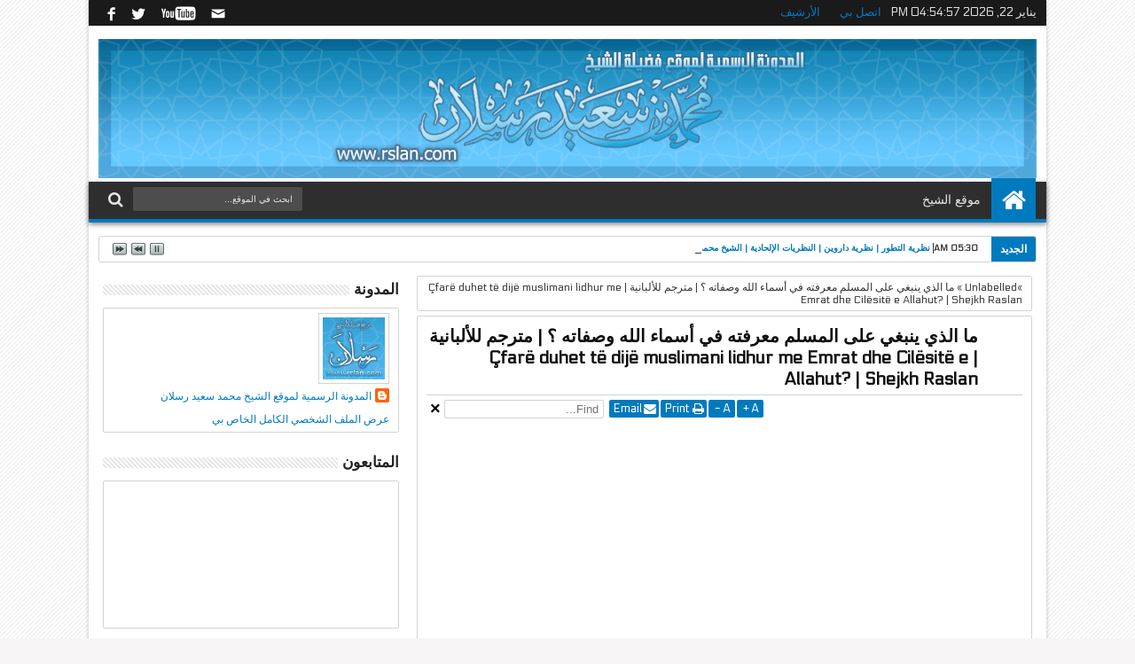

--- FILE ---
content_type: text/html; charset=UTF-8
request_url: https://rslanweb.blogspot.com/b/stats?style=BLACK_TRANSPARENT&timeRange=ALL_TIME&token=APq4FmCY86j5GqfimNI60weXQdrKuuZFF6ouW0SgNNyKOXreIe4MuYSrxcWHywGMi6KGRzc2grwBZDOyWOsg57Wiv9OlDNsbCg
body_size: -37
content:
{"total":157039,"sparklineOptions":{"backgroundColor":{"fillOpacity":0.1,"fill":"#000000"},"series":[{"areaOpacity":0.3,"color":"#202020"}]},"sparklineData":[[0,34],[1,45],[2,56],[3,34],[4,36],[5,95],[6,51],[7,34],[8,8],[9,51],[10,62],[11,23],[12,26],[13,28],[14,54],[15,66],[16,64],[17,13],[18,21],[19,28],[20,40],[21,38],[22,68],[23,16],[24,43],[25,46],[26,18],[27,20],[28,14],[29,13]],"nextTickMs":1200000}

--- FILE ---
content_type: text/html; charset=utf-8
request_url: https://www.google.com/recaptcha/api2/aframe
body_size: 266
content:
<!DOCTYPE HTML><html><head><meta http-equiv="content-type" content="text/html; charset=UTF-8"></head><body><script nonce="OjaGVCOVRscClVOs0oACZQ">/** Anti-fraud and anti-abuse applications only. See google.com/recaptcha */ try{var clients={'sodar':'https://pagead2.googlesyndication.com/pagead/sodar?'};window.addEventListener("message",function(a){try{if(a.source===window.parent){var b=JSON.parse(a.data);var c=clients[b['id']];if(c){var d=document.createElement('img');d.src=c+b['params']+'&rc='+(localStorage.getItem("rc::a")?sessionStorage.getItem("rc::b"):"");window.document.body.appendChild(d);sessionStorage.setItem("rc::e",parseInt(sessionStorage.getItem("rc::e")||0)+1);localStorage.setItem("rc::h",'1769100895431');}}}catch(b){}});window.parent.postMessage("_grecaptcha_ready", "*");}catch(b){}</script></body></html>

--- FILE ---
content_type: text/javascript; charset=UTF-8
request_url: https://rslanweb.blogspot.com/feeds/posts/summary?max-results=4&orderby=published&alt=json-in-script&callback=jQuery18306554819470389732_1769100892190&_=1769100892971
body_size: 1547
content:
// API callback
jQuery18306554819470389732_1769100892190({"version":"1.0","encoding":"UTF-8","feed":{"xmlns":"http://www.w3.org/2005/Atom","xmlns$openSearch":"http://a9.com/-/spec/opensearchrss/1.0/","xmlns$blogger":"http://schemas.google.com/blogger/2008","xmlns$georss":"http://www.georss.org/georss","xmlns$gd":"http://schemas.google.com/g/2005","xmlns$thr":"http://purl.org/syndication/thread/1.0","id":{"$t":"tag:blogger.com,1999:blog-5930726250308177505"},"updated":{"$t":"2024-12-18T19:24:44.738-08:00"},"title":{"type":"text","$t":"المدونة الرسمية لموقع فضيلة الشيخ محمد بن سعيد رسلان"},"subtitle":{"type":"html","$t":""},"link":[{"rel":"http://schemas.google.com/g/2005#feed","type":"application/atom+xml","href":"https:\/\/rslanweb.blogspot.com\/feeds\/posts\/summary"},{"rel":"self","type":"application/atom+xml","href":"https:\/\/www.blogger.com\/feeds\/5930726250308177505\/posts\/summary?alt=json-in-script\u0026max-results=4\u0026orderby=published"},{"rel":"alternate","type":"text/html","href":"https:\/\/rslanweb.blogspot.com\/"},{"rel":"hub","href":"http://pubsubhubbub.appspot.com/"},{"rel":"next","type":"application/atom+xml","href":"https:\/\/www.blogger.com\/feeds\/5930726250308177505\/posts\/summary?alt=json-in-script\u0026start-index=5\u0026max-results=4\u0026orderby=published"}],"author":[{"name":{"$t":"المدونة الرسمية لموقع الشيخ محمد سعيد رسلان"},"uri":{"$t":"http:\/\/www.blogger.com\/profile\/17907808020352247333"},"email":{"$t":"noreply@blogger.com"},"gd$image":{"rel":"http://schemas.google.com/g/2005#thumbnail","width":"32","height":"32","src":"\/\/blogger.googleusercontent.com\/img\/b\/R29vZ2xl\/AVvXsEhqJ0b-KG8nCYrHdBfQ0JMQ99nO1hoX3dW3Stxy6B_jGKdJqAMnfhskLese40x5X6xuddOixobD1-3aufTYRw00-t2WDIlMBl4jizakkL0Ag6NxCjDaXY2HxcEBOCYQGQ\/s113\/%2525D9%252584%2525D9%252588%2525D8%2525AC%2525D9%252588-%2525D9%252581%2525D9%25258A%2525D8%2525B3%2525D8%2525A8%2525D9%252588%2525D9%252583---%2525D8%2525A7%2525D9%252584%2525D8%2525B5%2525D9%252588%2525D8%2525B1%2525D8%2525A9-%2525D8%2525A7%2525D9%252584%2525D8%2525B4%2525D8%2525AE%2525D8%2525B5%2525D9%25258A.png"}}],"generator":{"version":"7.00","uri":"http://www.blogger.com","$t":"Blogger"},"openSearch$totalResults":{"$t":"678"},"openSearch$startIndex":{"$t":"1"},"openSearch$itemsPerPage":{"$t":"4"},"entry":[{"id":{"$t":"tag:blogger.com,1999:blog-5930726250308177505.post-4289961677560521382"},"published":{"$t":"2020-09-15T05:30:00.001-07:00"},"updated":{"$t":"2020-09-15T05:30:09.517-07:00"},"title":{"type":"text","$t":"نظرية التطور | نظرية داروين | النظريات الإلحادية | الشيخ محمد بن سعيد رسلان"},"summary":{"type":"text","$t":"\u0026nbsp;"},"link":[{"rel":"replies","type":"application/atom+xml","href":"https:\/\/rslanweb.blogspot.com\/feeds\/4289961677560521382\/comments\/default","title":"تعليقات الرسالة"},{"rel":"replies","type":"text/html","href":"https:\/\/rslanweb.blogspot.com\/2020\/09\/blog-post_15.html#comment-form","title":"0 تعليقات"},{"rel":"edit","type":"application/atom+xml","href":"https:\/\/www.blogger.com\/feeds\/5930726250308177505\/posts\/default\/4289961677560521382"},{"rel":"self","type":"application/atom+xml","href":"https:\/\/www.blogger.com\/feeds\/5930726250308177505\/posts\/default\/4289961677560521382"},{"rel":"alternate","type":"text/html","href":"https:\/\/rslanweb.blogspot.com\/2020\/09\/blog-post_15.html","title":"نظرية التطور | نظرية داروين | النظريات الإلحادية | الشيخ محمد بن سعيد رسلان"}],"author":[{"name":{"$t":"المدونة الرسمية لموقع الشيخ محمد سعيد رسلان"},"uri":{"$t":"http:\/\/www.blogger.com\/profile\/17907808020352247333"},"email":{"$t":"noreply@blogger.com"},"gd$image":{"rel":"http://schemas.google.com/g/2005#thumbnail","width":"32","height":"32","src":"\/\/blogger.googleusercontent.com\/img\/b\/R29vZ2xl\/AVvXsEhqJ0b-KG8nCYrHdBfQ0JMQ99nO1hoX3dW3Stxy6B_jGKdJqAMnfhskLese40x5X6xuddOixobD1-3aufTYRw00-t2WDIlMBl4jizakkL0Ag6NxCjDaXY2HxcEBOCYQGQ\/s113\/%2525D9%252584%2525D9%252588%2525D8%2525AC%2525D9%252588-%2525D9%252581%2525D9%25258A%2525D8%2525B3%2525D8%2525A8%2525D9%252588%2525D9%252583---%2525D8%2525A7%2525D9%252584%2525D8%2525B5%2525D9%252588%2525D8%2525B1%2525D8%2525A9-%2525D8%2525A7%2525D9%252584%2525D8%2525B4%2525D8%2525AE%2525D8%2525B5%2525D9%25258A.png"}}],"media$thumbnail":{"xmlns$media":"http://search.yahoo.com/mrss/","url":"https:\/\/img.youtube.com\/vi\/Sn3YWUgt0LY\/default.jpg","height":"72","width":"72"},"thr$total":{"$t":"0"}},{"id":{"$t":"tag:blogger.com,1999:blog-5930726250308177505.post-507309428033684825"},"published":{"$t":"2020-09-15T02:42:00.003-07:00"},"updated":{"$t":"2020-09-15T02:42:30.387-07:00"},"title":{"type":"text","$t":"أهم نواقض الإسلام | مترجم للإندونيسية | Pembatal islam yang utama | As-Syaikh Ruslan"},"summary":{"type":"text","$t":"\u0026nbsp;"},"link":[{"rel":"replies","type":"application/atom+xml","href":"https:\/\/rslanweb.blogspot.com\/feeds\/507309428033684825\/comments\/default","title":"تعليقات الرسالة"},{"rel":"replies","type":"text/html","href":"https:\/\/rslanweb.blogspot.com\/2020\/09\/pembatal-islam-yang-utama-as-syaikh.html#comment-form","title":"0 تعليقات"},{"rel":"edit","type":"application/atom+xml","href":"https:\/\/www.blogger.com\/feeds\/5930726250308177505\/posts\/default\/507309428033684825"},{"rel":"self","type":"application/atom+xml","href":"https:\/\/www.blogger.com\/feeds\/5930726250308177505\/posts\/default\/507309428033684825"},{"rel":"alternate","type":"text/html","href":"https:\/\/rslanweb.blogspot.com\/2020\/09\/pembatal-islam-yang-utama-as-syaikh.html","title":"أهم نواقض الإسلام | مترجم للإندونيسية | Pembatal islam yang utama | As-Syaikh Ruslan"}],"author":[{"name":{"$t":"المدونة الرسمية لموقع الشيخ محمد سعيد رسلان"},"uri":{"$t":"http:\/\/www.blogger.com\/profile\/17907808020352247333"},"email":{"$t":"noreply@blogger.com"},"gd$image":{"rel":"http://schemas.google.com/g/2005#thumbnail","width":"32","height":"32","src":"\/\/blogger.googleusercontent.com\/img\/b\/R29vZ2xl\/AVvXsEhqJ0b-KG8nCYrHdBfQ0JMQ99nO1hoX3dW3Stxy6B_jGKdJqAMnfhskLese40x5X6xuddOixobD1-3aufTYRw00-t2WDIlMBl4jizakkL0Ag6NxCjDaXY2HxcEBOCYQGQ\/s113\/%2525D9%252584%2525D9%252588%2525D8%2525AC%2525D9%252588-%2525D9%252581%2525D9%25258A%2525D8%2525B3%2525D8%2525A8%2525D9%252588%2525D9%252583---%2525D8%2525A7%2525D9%252584%2525D8%2525B5%2525D9%252588%2525D8%2525B1%2525D8%2525A9-%2525D8%2525A7%2525D9%252584%2525D8%2525B4%2525D8%2525AE%2525D8%2525B5%2525D9%25258A.png"}}],"media$thumbnail":{"xmlns$media":"http://search.yahoo.com/mrss/","url":"https:\/\/img.youtube.com\/vi\/1Jv3P7ulxJs\/default.jpg","height":"72","width":"72"},"thr$total":{"$t":"0"}},{"id":{"$t":"tag:blogger.com,1999:blog-5930726250308177505.post-3677691671536772258"},"published":{"$t":"2020-09-13T13:40:00.003-07:00"},"updated":{"$t":"2020-09-13T13:40:55.900-07:00"},"title":{"type":"text","$t":"من أحدث في أمرنا هذا ما ليس منه فهو رد | الشيخ محمد بن سعيد رسلان"},"summary":{"type":"text","$t":"\u0026nbsp;"},"link":[{"rel":"replies","type":"application/atom+xml","href":"https:\/\/rslanweb.blogspot.com\/feeds\/3677691671536772258\/comments\/default","title":"تعليقات الرسالة"},{"rel":"replies","type":"text/html","href":"https:\/\/rslanweb.blogspot.com\/2020\/09\/blog-post_13.html#comment-form","title":"0 تعليقات"},{"rel":"edit","type":"application/atom+xml","href":"https:\/\/www.blogger.com\/feeds\/5930726250308177505\/posts\/default\/3677691671536772258"},{"rel":"self","type":"application/atom+xml","href":"https:\/\/www.blogger.com\/feeds\/5930726250308177505\/posts\/default\/3677691671536772258"},{"rel":"alternate","type":"text/html","href":"https:\/\/rslanweb.blogspot.com\/2020\/09\/blog-post_13.html","title":"من أحدث في أمرنا هذا ما ليس منه فهو رد | الشيخ محمد بن سعيد رسلان"}],"author":[{"name":{"$t":"المدونة الرسمية لموقع الشيخ محمد سعيد رسلان"},"uri":{"$t":"http:\/\/www.blogger.com\/profile\/17907808020352247333"},"email":{"$t":"noreply@blogger.com"},"gd$image":{"rel":"http://schemas.google.com/g/2005#thumbnail","width":"32","height":"32","src":"\/\/blogger.googleusercontent.com\/img\/b\/R29vZ2xl\/AVvXsEhqJ0b-KG8nCYrHdBfQ0JMQ99nO1hoX3dW3Stxy6B_jGKdJqAMnfhskLese40x5X6xuddOixobD1-3aufTYRw00-t2WDIlMBl4jizakkL0Ag6NxCjDaXY2HxcEBOCYQGQ\/s113\/%2525D9%252584%2525D9%252588%2525D8%2525AC%2525D9%252588-%2525D9%252581%2525D9%25258A%2525D8%2525B3%2525D8%2525A8%2525D9%252588%2525D9%252583---%2525D8%2525A7%2525D9%252584%2525D8%2525B5%2525D9%252588%2525D8%2525B1%2525D8%2525A9-%2525D8%2525A7%2525D9%252584%2525D8%2525B4%2525D8%2525AE%2525D8%2525B5%2525D9%25258A.png"}}],"media$thumbnail":{"xmlns$media":"http://search.yahoo.com/mrss/","url":"https:\/\/img.youtube.com\/vi\/OKiZxAj7JRg\/default.jpg","height":"72","width":"72"},"thr$total":{"$t":"0"}},{"id":{"$t":"tag:blogger.com,1999:blog-5930726250308177505.post-3896578850389661639"},"published":{"$t":"2020-09-12T14:11:00.003-07:00"},"updated":{"$t":"2020-09-12T14:11:40.603-07:00"},"title":{"type":"text","$t":"قصص عجيبة للصحابة مع الصدقة | الشيخ محمد بن سعيد رسلان | بجودة عالية [HD]"},"summary":{"type":"text","$t":"\u0026nbsp;"},"link":[{"rel":"replies","type":"application/atom+xml","href":"https:\/\/rslanweb.blogspot.com\/feeds\/3896578850389661639\/comments\/default","title":"تعليقات الرسالة"},{"rel":"replies","type":"text/html","href":"https:\/\/rslanweb.blogspot.com\/2020\/09\/hd_12.html#comment-form","title":"0 تعليقات"},{"rel":"edit","type":"application/atom+xml","href":"https:\/\/www.blogger.com\/feeds\/5930726250308177505\/posts\/default\/3896578850389661639"},{"rel":"self","type":"application/atom+xml","href":"https:\/\/www.blogger.com\/feeds\/5930726250308177505\/posts\/default\/3896578850389661639"},{"rel":"alternate","type":"text/html","href":"https:\/\/rslanweb.blogspot.com\/2020\/09\/hd_12.html","title":"قصص عجيبة للصحابة مع الصدقة | الشيخ محمد بن سعيد رسلان | بجودة عالية [HD]"}],"author":[{"name":{"$t":"المدونة الرسمية لموقع الشيخ محمد سعيد رسلان"},"uri":{"$t":"http:\/\/www.blogger.com\/profile\/17907808020352247333"},"email":{"$t":"noreply@blogger.com"},"gd$image":{"rel":"http://schemas.google.com/g/2005#thumbnail","width":"32","height":"32","src":"\/\/blogger.googleusercontent.com\/img\/b\/R29vZ2xl\/AVvXsEhqJ0b-KG8nCYrHdBfQ0JMQ99nO1hoX3dW3Stxy6B_jGKdJqAMnfhskLese40x5X6xuddOixobD1-3aufTYRw00-t2WDIlMBl4jizakkL0Ag6NxCjDaXY2HxcEBOCYQGQ\/s113\/%2525D9%252584%2525D9%252588%2525D8%2525AC%2525D9%252588-%2525D9%252581%2525D9%25258A%2525D8%2525B3%2525D8%2525A8%2525D9%252588%2525D9%252583---%2525D8%2525A7%2525D9%252584%2525D8%2525B5%2525D9%252588%2525D8%2525B1%2525D8%2525A9-%2525D8%2525A7%2525D9%252584%2525D8%2525B4%2525D8%2525AE%2525D8%2525B5%2525D9%25258A.png"}}],"media$thumbnail":{"xmlns$media":"http://search.yahoo.com/mrss/","url":"https:\/\/img.youtube.com\/vi\/u1vvmdbJMUI\/default.jpg","height":"72","width":"72"},"thr$total":{"$t":"0"}}]}});